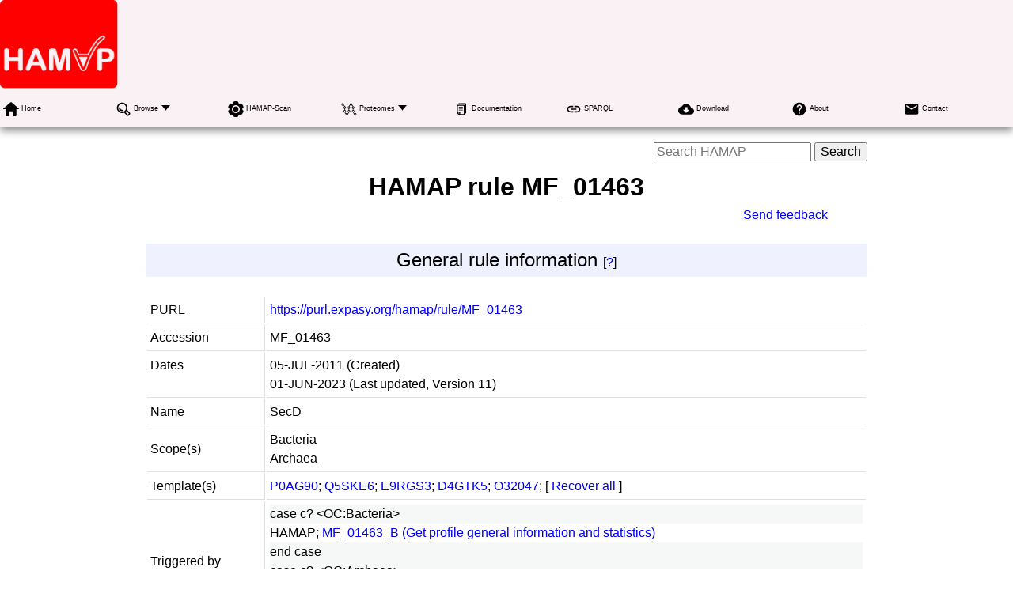

--- FILE ---
content_type: text/html; charset=UTF-8
request_url: https://hamap.expasy.org/rule/MF_01463
body_size: 26391
content:
<!DOCTYPE html>
<html xmlns="http://www.w3.org/1999/xhtml" lang="en-US" prefix="bioschema: https://bioschemas.org/">
<head>
    <meta http-equiv="Content-Type" content="text/html;charset=iso-8859-1">
    <!-- automatically added by Apache -->
    <meta name="viewport" content="width=device-width, initial-scale=1.0">
    <!-- automatically added by Apache -->
    <script type="application/ld+json">
        {
            "@context": [ "https://schema.org/" ],
            "@type": "Organization",
            "url": "https://hamap.expasy.org",
            "name": "HAMAP",
            "logo": "https://hamap.expasy.org/images/hamap/HAMAP_Red_Logo_trans.png",
            "memberof": {
                "@type": "NGO",
                "name": "SIB Swiss Institute of Bioinformatics",
                "url": "https://sib.swiss/"
            },
            "parentOrganization": {
                "@type": "Organization",
                "name": "Expasy",
                "url": "https://www.expasy.org/"
            }
        }
    </script>
    <!-- automatically added by Apache -->
    <link rel="stylesheet" href="/css/normalize.css?v=1.1" type="text/css" media="screen" charset="utf-8">
    <link rel="stylesheet" href="/css/expasy_geneva.css?v=1.1" type="text/css" charset="utf-8">
    <link rel="stylesheet" href="/css/unirule/unirule.css" type="text/css">
    <!-- automatically added by Apache -->
    <script type="text/javascript" src="/js/jquery.min.js"></script>
    <script type="text/javascript" src="/js/main.js"></script>
    <script type="text/javascript" src="/js/unirule/unirule.js"></script>
    <!-- automatically added by Apache -->
    <script type="text/javascript" src="/js/hamap/matomo-hamap-tracking.js"></script>
    <script type="text/javascript" defer="defer" src="https://matomo.sib.swiss/matomo.js"></script>
    <!-- automatically added by Apache -->

    <style type='text/css'>
    .case {
        background-color:#f6f7f7;
    }
    .else {
        background-color:#f6f7f7;
    }
    .end_case {
        background-color:#f6f7f7;
    }
    .docu {
        font-size:medium;
    }
    .from {
        background-color:#f6f7f7;
        font-weight: bold;
    }
    .in_case
    {
        border-left: 3em solid #f6f7f7;
        
    }
    .no_case
    {
        padding-left: 3em !important;
    }
    table {
        width: 100%;
    }
    </style>
	<title>HAMAP rule MF_01463</title>
</head>
<body class="hamap"  typeof="schema:WebPage"> 
<!-- start of header -->
<header class="header-grid">
    <div class="header-elmt">
        <a href="/">
        <img alt="HAMAP logo" src="/images/hamap/HAMAP_Red_Logo_trans.png">
        </a>
    </div>
    <nav class="header-elmt" itemscope itemtype="http://www.schema.org/SiteNavigationElement">
        <ul class="menu-9-items">
            <li>
                <img src="/images/icons/home.svg" alt="home"> 
                <a itemprop="url" href="/"><span itemprop="name">Home</span></a>
            </li>
            <li class="with-submenu">
                <img src="/images/icons/browse.svg" alt="browse"> 
                <a itemprop="url" href="/cgi-bin/unirule/unirule_browse.cgi?browse=description&context=HAMAP"><span itemprop="name">Browse</span></a>
                <ul>
                    <li><a itemprop="url" href="/cgi-bin/unirule/unirule_browse.cgi?browse=description&context=HAMAP"><span itemprop="name">List all rules</span></a></li>
                    <li><a itemprop="url" href="/cgi-bin/unirule/unirule_browse.cgi?browse=enzyme&context=HAMAP"><span itemprop="name">Browse by enzyme class</span></a></li>
                    <li><a itemprop="url" href="/cgi-bin/unirule/unirule_browse.cgi?browse=ft&context=HAMAP"><span itemprop="name">Browse by feature key</span></a></li>
                    <li><a itemprop="url" href="/cgi-bin/unirule/unirule_browse.cgi?browse=go&context=HAMAP"><span itemprop="name">Browse by GO terms</span></a></li>
                    <li><a itemprop="url" href="/cgi-bin/unirule/unirule_browse.cgi?browse=keyword&context=HAMAP"><span itemprop="name">Browse by keyword</span></a></li>
                    <li><a itemprop="url" href="/cgi-bin/unirule/unirule_browse.cgi?browse=taxonomy&context=HAMAP"><span itemprop="name">Browse by taxonomic scope</span></a></li>
                </ul>
            </li>
            <li>
                <img src="/images/icons/tool.svg" alt="tool"> 
                <a itemprop="url" href="/hamap-scan/"><span itemprop="name">HAMAP-Scan</span></a>
            </li>
            <li class="with-submenu">
                <img src="/images/icons/protein.svg" alt="protein"> 
                <a itemprop="url" href="/proteomes.html"><span itemprop="name">Proteomes</span></a>
                <ul>
                    <li><a itemprop="url" href="/proteomes.html"><span itemprop="name">Summary page</span></a></li>
                    <li><a itemprop="url" href="/archaea.html"><span itemprop="name">Archaea</span></a></li>
                    <li><a itemprop="url" href="/bacteria.html"><span itemprop="name">Bacteria</span></a></li>
                </ul>
            </li>
            <li>
                <img src="/images/icons/documents.svg" alt="documents"> 
                <a itemprop="url" href="/hamap_doc.html"><span itemprop="name">Documentation</span></a>
            </li>
            <li>
                <img src="/images/icons/sparql_black_and_white.svg" alt="tool"> 
                <a itemprop="url" href="/sparql/"><span itemprop="name">SPARQL</span></a>
            </li>
            <li>
                <img src="/images/icons/download.svg" alt="download"> 
                <a itemprop="url" href="https://ftp.expasy.org/databases/hamap/"><span itemprop="name">Download</span></a>
            </li>
            <li>
                <img src="/images/icons/help.svg" alt="help"> 
                <a itemprop="url" href="/hamap_about.html"><span itemprop="name">About</span></a>
            </li>
            <li>
                <img src="/images/icons/contact.svg" alt="contact"> 
                <a itemprop="url" href="/contact"><span itemprop="name">Contact</span></a>
            </li>
        </ul>
    </nav>
</header>
<!-- end of header, start of main -->
<main class="main-grid">
    <form class="main-elmt" property="schema:potentialAction" typeof="schema:SearchAction" action="/cgi-bin/unirule/unirule_search.cgi" method="get" name="searchForm" id="searchForm">
        <meta property="schema:target" content="/cgi-bin/unirule/unirule_search.cgi?search={search}&context=HAMAP"/>
        <input property="schema:query-input" type="text" name="search" placeholder="Search HAMAP"/>
        <input property="schema:name" type="submit" value="Search"/>
        <input type="hidden" name="context" value="HAMAP" />
    </form>
    <!-- automatically added by Apache -->
    <div class="main-elmt">
        <h1>HAMAP rule MF_01463</h1>
        <div style="margin-right:50px; text-align:right;"><a href="/cgi-bin/hamap/submit_updates.cgi?ac=MF_01463">Send feedback</a></div>
    <div>
    <br />
    <!-- General rule information -->
    <div class="section-3-type-1">
        <a name="general"></a>General rule information
        <span class="docu"> [<a href="/unirule_web_view_HAMAP_rules.html#general" target="_blank" onClick="window_open('/unirule_web_view_HAMAP_rules.html#general'); return false;">?</a>]</span>
    </div>
    <br />
    <div class="margin">
    <table class="type-1">
        <tr>
            <td>PURL</td>
            <td itemscope itemtype="http://schema.org/PropertyValue">
                <meta itemprop="propertyID" content="PURL">
                <a itemprop="value" href="https://purl.expasy.org/hamap/rule/MF_01463">https://purl.expasy.org/hamap/rule/MF_01463</a>
            </td>
        </tr>
        <tr>
            <td>Accession</td>
            <td property="schema:alternateName">MF_01463</td>
        </tr>
        <tr>
            <td valign="top">Dates</td>
            <td><span property="schema:dateCreated">05-JUL-2011</span> (Created)
                <br>
                <span property="schema:dateModified">01-JUN-2023</span> (Last updated, Version <span property="schema:version">11</span>)
            </td>
        </tr>
        <tr>
            <td>Name</td>
            <td><span property="schema:name">SecD</span></td>
        </tr>
        <tr>
            <td>Scope(s)</td>
            <td>
             
            <span property="schema:name">Bacteria</span><br />
             
            <span property="schema:name">Archaea</span><br />
            
            </td>
        </tr>
        
        <tr>
            <td>Template(s)</td>
            <td>
            
                 
                    <span property="schema:name">
                        <a href="https://www.uniprot.org/uniprot/P0AG90" target="_blank">P0AG90</a>;
                    </span>
                 
                    <span property="schema:name">
                        <a href="https://www.uniprot.org/uniprot/Q5SKE6" target="_blank">Q5SKE6</a>;
                    </span>
                 
                    <span property="schema:name">
                        <a href="https://www.uniprot.org/uniprot/E9RGS3" target="_blank">E9RGS3</a>;
                    </span>
                 
                    <span property="schema:name">
                        <a href="https://www.uniprot.org/uniprot/D4GTK5" target="_blank">D4GTK5</a>;
                    </span>
                 
                    <span property="schema:name">
                        <a href="https://www.uniprot.org/uniprot/O32047" target="_blank">O32047</a>;
                    </span>
                
                [ <a href="https://www.uniprot.org/uniprotkb?query=(accession:P0AG90) OR (accession:P0AG90) OR (accession:Q5SKE6) OR (accession:E9RGS3) OR (accession:D4GTK5) OR (accession:O32047)">Recover all</a> ]
            
            </td>
        </tr>
        
        
        <tr>
            <td>Triggered by</td>
            <td>
            
             
            
            <div class="case">case c?   &lt;OC:Bacteria&gt;</div>
            
            <span property="schema:name">HAMAP; <a href="/signature/MF_01463_B">MF_01463_B (Get profile general information and statistics)</a> </span><br />
            
            <div class="end_case">end case</div>
            
             
            
            <div class="case">case c?   &lt;OC:Archaea&gt;</div>
            
            <span property="schema:name">HAMAP; <a href="/signature/MF_01463_A">MF_01463_A (Get profile general information and statistics)</a> </span><br />
            
            <div class="end_case">end case</div>
            
            
            </td>
        </tr>
    </table>
    <br/>
    
    <!-- Propagated annotation -->
    <div class="section-3-type-1">
        <a name="general"></a>Propagated annotation
        <span class="docu"> [<a href="/unirule_web_view_HAMAP_rules.html#propagated" target="_blank" onClick="window_open('/unirule_web_view_HAMAP_rules.html#propagated'); return false;">?</a>]</span>
    </div>
    <br />
    <div class="section-4-type-1">
        <a name="identifier"></a>
        Identifier, protein and gene names
        <span class="docu"> [<a href="/unirule_web_view_HAMAP_rules.html#identifier" target="_blank" onclick="window_open('/unirule_web_view_HAMAP_rules.html#identifier'); return false;">?</a>]</span>
    </div>
    <br />
    <div class="margin">
        <table class="type-1"">
            
            
                
                    
                        
                    
                    <tr>
                        <td class="no_case">Identifier</td>
                        <td>SECD</td>
                    </tr>
                
            
                
                    <tr><td colspan="2" class="case">case &lt;OC:Bacteria&gt;</td></tr>
                    
                
            
                
                    
                        
                    
                    <tr>
                        <td class="in_case">Protein name</td>
                        <td>RecName: Full=Protein translocase subunit SecD;</td>
                    </tr>
                
            
                
                    <tr><td colspan="2" class="case">else case &lt;OC:Archaea&gt;</td></tr>
                    
                
            
                
                    
                        
                    
                    <tr>
                        <td class="in_case">Protein name</td>
                        <td>RecName: Full=Protein-export membrane protein SecD;</td>
                    </tr>
                
            
                
                    <tr><td colspan="2" class="case">end case</td></tr>
                    
                
            
                
                    
                        
                    
                    <tr>
                        <td class="no_case">Gene name</td>
                        <td>Name=secD;</td>
                    </tr>
                
            
        </table>
    </div>
    <br/>
    <div class="section-4-type-1">
        <a name="comments"></a>
        Comments
        <span class="docu"> [<a href="/unirule_web_view_HAMAP_rules.html#comments" target="_blank" onclick="window_open('/unirule_web_view_HAMAP_rules.html#comments'); return false;">?</a>]</span>
    </div>
    <br />
    <div class="margin">
    <table class="type-1">
            
             
                
                    
                        
                    
                <tr><td colspan="2" class="case">case &lt;OC:Bacteria&gt;</td></tr>
                
             
                
                <tr><td class="in_case">FUNCTION</td><td>Part of the Sec protein translocase complex. Interacts with the SecYEG preprotein conducting channel. SecDF uses the proton motive force (PMF) to complete protein translocation after the ATP-dependent function of SecA.</td></tr>
                
             
                
                    
                        
                    
                <tr><td colspan="2" class="case">else case &lt;OC:Archaea&gt;</td></tr>
                
             
                
                <tr><td class="in_case">FUNCTION</td><td>Involved in protein export.</td></tr>
                
             
                
                    
                        
                    
                <tr><td colspan="2" class="case">end case</td></tr>
                
             
                
                    
                        
                    
                <tr><td colspan="2" class="case">case &lt;OC:Cyanobacteriota&gt; and not &lt;OC:Gloeobacter&gt;</td></tr>
                
             
                
                <tr><td class="in_case">FUNCTION</td><td>Probably participates in protein translocation into and across both the cytoplasmic and thylakoid membranes in cyanobacterial cells.</td></tr>
                
             
                
                    
                        
                    
                <tr><td colspan="2" class="case">end case</td></tr>
                
             
                
                    
                        
                    
                <tr><td colspan="2" class="case">case &lt;OC:Pseudomonadota&gt;</td></tr>
                
             
                
                <tr><td class="in_case">SUBUNIT</td><td>Forms a complex with SecF. Part of the essential Sec protein translocation apparatus which comprises SecA, SecYEG and auxiliary proteins SecDF-YajC and YidC.</td></tr>
                
             
                
                    
                        
                    
                <tr><td colspan="2" class="case">else case &lt;OC:Bacteria&gt;</td></tr>
                
             
                
                <tr><td class="in_case">SUBUNIT</td><td>Forms a complex with SecF. Part of the essential Sec protein translocation apparatus which comprises SecA, SecYEG and auxiliary proteins SecDF. Other proteins may also be involved.</td></tr>
                
             
                
                    
                        
                    
                <tr><td colspan="2" class="case">else case &lt;OC:Archaea&gt;</td></tr>
                
             
                
                <tr><td class="in_case">SUBUNIT</td><td>Part of the protein translocation apparatus. Forms a complex with SecF.</td></tr>
                
             
                
                    
                        
                    
                <tr><td colspan="2" class="case">end case</td></tr>
                
             
                
                    
                        
                    
                <tr><td colspan="2" class="case">case not defined &lt;Property:Membrane&gt; or &lt;Property:Membrane=1&gt;</td></tr>
                
             
                
                <tr><td class="in_case">SUBCELLULAR LOCATION</td><td>Cell membrane; Multi-pass membrane protein.</td></tr>
                
             
                
                    
                        
                    
                <tr><td colspan="2" class="case">else case &lt;Property:Membrane=2&gt;</td></tr>
                
             
                
                <tr><td class="in_case">SUBCELLULAR LOCATION</td><td>Cell inner membrane; Multi-pass membrane protein.</td></tr>
                
             
                
                    
                        
                    
                <tr><td colspan="2" class="case">end case</td></tr>
                
             
                
                <tr><td class="no_case">SIMILARITY</td><td>Belongs to the SecD/SecF family. SecD subfamily.</td></tr>
                
            
    </table>
    </div>
    <br/>
    <div class="section-4-type-1">
    <a name="keywords"></a>
    Keywords
    <span class="docu"> [<a href="/unirule_web_view_HAMAP_rules.html#keywords" target="_blank" onclick="window_open('/unirule_web_view_HAMAP_rules.html#keywords'); return false;">?</a>]</span>
    </div>
    <br />
    <div class="margin">
    <table class="type-1">
            
            
                
                    <tr><td colspan="2" class="case">case defined &lt;Property:Membrane&gt; and &lt;Property:Membrane=2&gt;</td></tr>
                    
                                
            
                
                    <tr><td class="in_case"><a href="https://www.uniprot.org/keywords?query=(name=Cell inner membrane)">Cell inner membrane</a></td></tr>
                                
            
                
                    <tr><td colspan="2" class="case">end case</td></tr>
                    
                                
            
                
                    <tr><td class="no_case"><a href="https://www.uniprot.org/keywords?query=(name=Cell membrane)">Cell membrane</a></td></tr>
                                
            
                
                    <tr><td class="no_case"><a href="https://www.uniprot.org/keywords?query=(name=Membrane)">Membrane</a></td></tr>
                                
            
                
                    <tr><td class="no_case"><a href="https://www.uniprot.org/keywords?query=(name=Protein transport)">Protein transport</a></td></tr>
                                
            
                
                    <tr><td class="no_case"><a href="https://www.uniprot.org/keywords?query=(name=Translocation)">Translocation</a></td></tr>
                                
            
                
                    <tr><td class="no_case"><a href="https://www.uniprot.org/keywords?query=(name=Transmembrane)">Transmembrane</a></td></tr>
                                
            
                
                    <tr><td class="no_case"><a href="https://www.uniprot.org/keywords?query=(name=Transmembrane helix)">Transmembrane helix</a></td></tr>
                                
            
                
                    <tr><td class="no_case"><a href="https://www.uniprot.org/keywords?query=(name=Transport)">Transport</a></td></tr>
                                
            
    </table>
    </div>
    <br />
    <div class="section-4-type-1">
    <a name="gene_ontology"></a>
    Gene Ontology
    <span class="docu"> [<a href="/unirule_web_view_HAMAP_rules.html#gene_ontology" target="_blank" onclick="window_open('/unirule_web_view_HAMAP_rules.html#gene_ontology'); return false;">?</a>]</span>
    </div>
    <br />
    <div class="margin">
        <table class="type-1">
            
             
                
                <tr><td class="no_case"><a href="https://www.ebi.ac.uk/QuickGO/term/GO:0065002">GO:0065002</a>; Biological process:intracellular protein transmembrane transport</td></tr>
                                
             
                
                <tr><td class="no_case"><a href="https://www.ebi.ac.uk/QuickGO/term/GO:0006605">GO:0006605</a>; Biological process:protein targeting</td></tr>
                                
             
                
                    
                        
                    
                <tr><td colspan="2" class="case">case &lt;OCellular component:Bacteria&gt;</td></tr>
                                
             
                
                <tr><td class="in_case"><a href="https://www.ebi.ac.uk/QuickGO/term/GO:0043952">GO:0043952</a>; Biological process:protein transport by the Sec complex</td></tr>
                                
             
                
                    
                        
                    
                <tr><td colspan="2" class="case">end case</td></tr>
                                
             
                
                <tr><td class="no_case"><a href="https://www.ebi.ac.uk/QuickGO/term/GO:0005886">GO:0005886</a>; Cellular component:plasma membrane</td></tr>
                                
            
    </table>
    </div>
    <br />
    <div class="section-4-type-1">
    <a name="crossrefs"></a>
    Cross-references
    <span class="docu"> [<a href="/unirule_web_view_HAMAP_rules.html#crossrefs" target="_blank" onclick="window_open('/unirule_web_view_HAMAP_rules.html#crossrefs'); return false;">?</a>]</span>
    </div>
    <br />
    <div class="margin">
    <table class="type-1">
     
    <tr>
        <td valign="top">Pfam</td>
        <td><a href="https://www.ebi.ac.uk/interpro/entry/pfam/PF07549" target="_blank">PF07549</a>; Sec_GG; 1;</td>
    </tr>
     
    <tr>
        <td valign="top">Pfam</td>
        <td><a href="https://www.ebi.ac.uk/interpro/entry/pfam/PF02355" target="_blank">PF02355</a>; SecD_SecF; 1;</td>
    </tr>
     
    <tr>
        <td valign="top">PRINTS</td>
        <td><a href="https://www.ebi.ac.uk/interpro/entry/prints/PR01755" target="_blank">PR01755</a>; SECFTRNLCASE; 1;</td>
    </tr>
     
    <tr>
        <td valign="top">NCBIfam</td>
        <td><a href="https://www.ncbi.nlm.nih.gov/genome/annotation_prok/evidence/TIGR00916/" target="_blank">TIGR00916</a>; 2A0604s01; 1;</td>
    </tr>
     
    <tr>
        <td valign="top">NCBIfam</td>
        <td><a href="https://www.ncbi.nlm.nih.gov/genome/annotation_prok/evidence/TIGR01129/" target="_blank">TIGR01129</a>; SecD; 1;</td>
    </tr>
     
    <tr>
        <td valign="top">General</td>
        <td><a href="" target="_blank">Transmembrane</a>; -; 6;</td>
    </tr>
    
    </table>
    </div>
    <br />
    <div class="section-4-type-1">
    <a name="features"></a>
    Features
    <span class="docu"> [<a href="/unirule_web_view_HAMAP_rules.html#features" target="_blank" onclick="window_open('/unirule_web_view_HAMAP_rules.html#features'); return false;">?</a>]</span>
    </div>
    <br />
    <table class="type-1">
    
    </table>
    <br />
    <div class="section-3-type-1">
    <a name="additional"></a>
    Additional information
    <span class="docu"> [<a href="/unirule_web_view_HAMAP_rules.html#additional" target="_blank" onclick="window_open('/unirule_web_view_HAMAP_rules.html#additional'); return false;">?</a>]</span>
    </div>
    <br />
    <div class="margin">
        <table class="type-1">
            <tr>
                <td>Size range</td>
                <td property="schema:alternateName">385-570 amino acids</td>
            </tr>
            <tr>
                <td>Related rules</td>
                <td property="schema:alternateName">
                 
                MF_01464<br />
                
                </td>
            </tr>
            <tr>
                <td>Fusion</td>
                <td property="schema:alternateName"> Nter: None Cter: MF_01464 (SecF)</td>
            </tr>
            
            <tr>
                <td>Comments</td>
                <td property="schema:alternateName">Often found as a SecDF fusion protein. In bacteria the operon consists of secDF. Some archaea have a secFD operon, in others the genes are separated on the genome.</td>
            </tr>
            
        </table>
    </div>
    <br/>
    <div class="section-3-type-1"><br /></div>
    <div><br /><a href="/rule/MF_01463.txt">View rule in raw text format (no links)</a></div>    </main>
    <!-- end of main, start of footer -->
    <footer class="footer-grid">
	    <div class="footer-elmt">
            <img alt="SIB logo" src="/images/sib_images/sib-mark.svg">
		</div>
		<div class="footer-elmt" property="schema:creator" typeof="schema:NGO">
           <a href="https://www.expasy.org" target="_blank">Expasy</a> 
		   is operated by the <a property="schema:url" href="https://sib.swiss" target="_blank">SIB Swiss Institute of Bioinformatics</a>
		   <br>
		   <a href="https://www.expasy.org/terms-of-use" target="_blank">Terms of Use</a>
           |
           <a href="https://www.sib.swiss/privacy-policy" target="_blank">Privacy policy</a>
	    </div>
	    <div class="footer-elmt">
	        <a href="#top">Back to the top</a>
	    </div>
    </footer>
    <!-- end of footer -->
</body>
</html>